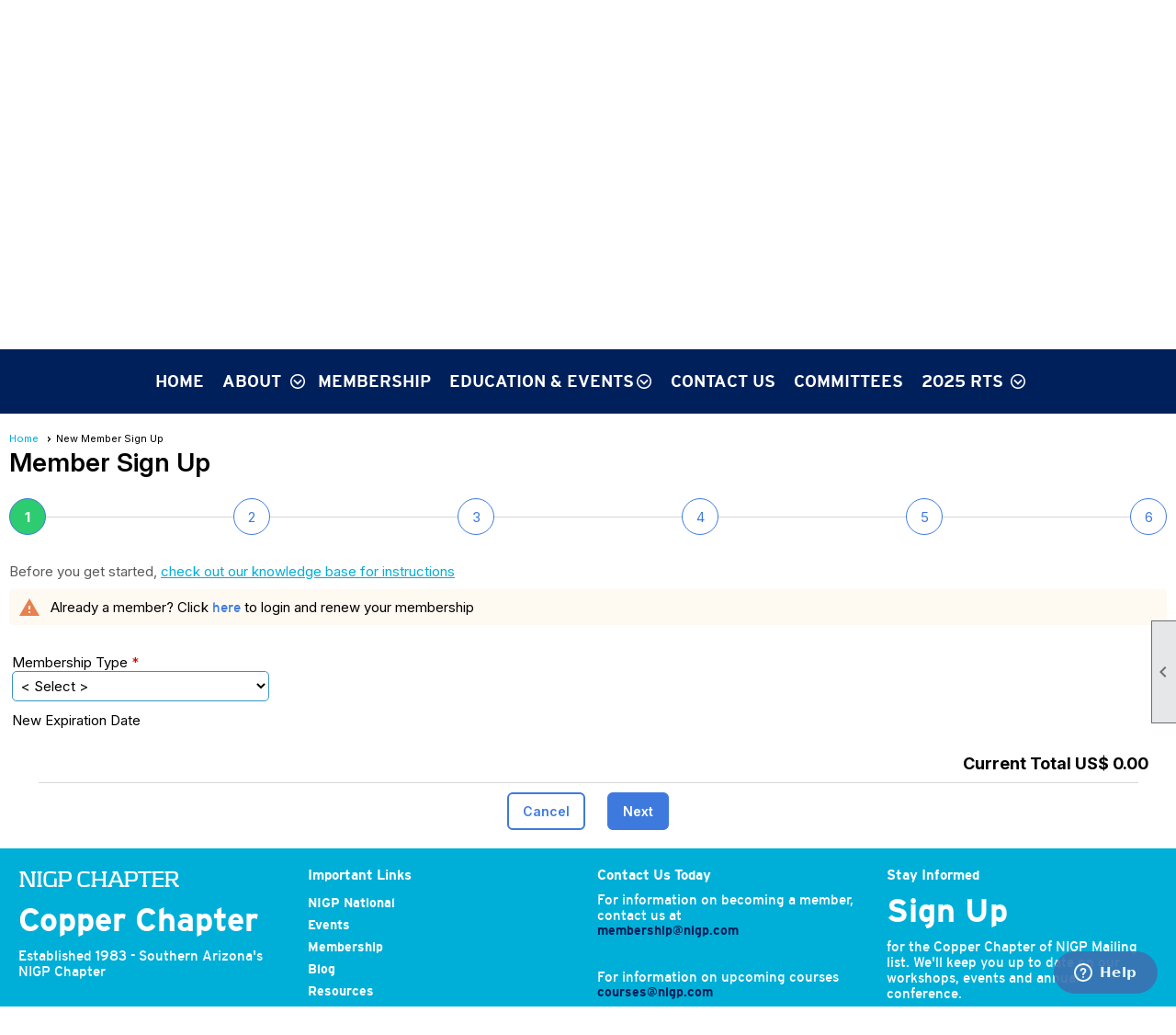

--- FILE ---
content_type: text/html; charset=utf-8
request_url: https://copperchapter.org/content.aspx?page_id=60
body_size: 12606
content:
<!DOCTYPE html>


<html lang="en">
	<head id="page_head">   
		<title id="page_title">New Member Sign Up - Copper Chapter of NIGP</title>
		
		
		

		
			<script>
				var True = true;
				var False = false;
				var pageId = "60";
				var enableChangeWarning = True;
				var localChangesPending = False;
				var otherChangesPending = false;
				var userLoggedIn = False;
				var memberNumber = '';
				var memberId = '';
				var previewMode = False;
				var isMobileDevice = False;
				var isMobileDisplay = False;
				var isPostBack = False;
				var submitButtonName = "";
				var cancelButtonName = "";
				var focusControlId = 'ctl00_ctl00_membership_type_dropdownlist';
				var isApp = False;
				var app_platform = ""; 
				var hidePageTools = false;
				var isPopup = false;
				var isIE7 = false;
				var isIE8 = false;
				var renewLink = '';
				var paymentLink = '';
				var clubPrefix = "/";
				var pageToolsReferenceSelector = null;
				var isBotSession = True;
				function doCancel() {	}
			</script>  

			
			<link type="text/css" href="/css/smoothness/jquery-ui.min.css?v=20221017" rel="Stylesheet" />	
			<link rel="stylesheet" type="text/css" href="/css/common_ui.css?v=20251209" />
			<link rel="stylesheet" type="text/css" href="/css/widget.css?v=20250731" />
			<link rel="stylesheet" media="print" type="text/css" href="/css/printable.css?v=20221027" />
			
			<script src="/script/jquery.js?v=20221004"></script>

			<link rel='stylesheet' type='text/css' href='/clubs/258365/css/fonts.css?v=3' />
<link rel='stylesheet' type='text/css' href='/css/layout/99/layout.css?v=3' />
<link rel='stylesheet' type='text/css' href='/css/design/23/design.css?v=1' />
<link rel='stylesheet' type='text/css' href='/css/member_signup.css?v=20251205' />
<link rel='stylesheet' type='text/css' href='/css/color/46/color.css?v=120523' />
<link rel='stylesheet' type='text/css' href='/clubs/258365/css/generated.css' />
<link rel='stylesheet' type='text/css' href='/clubs/258365/css/club.css?v=46' />
<link rel='stylesheet' type='text/css' href='/clubs/258365/css/custom.css?v=46' />
<link href='/DES/GetFiles.aspx?type=styles&amp;version=126783622490&amp;files=6_12' type='text/css' rel='stylesheet' />
	
			<link rel="shortcut icon" href="favicon.ico?v=258365_1555033307" type="image/x-icon" /> 
			<meta id="noindex_meta_tag" name="robots" content="noindex,nofollow"></meta>
			<meta name="referrer" content="always" /> 
			<meta name="viewport" content="width=device-width, initial-scale=1" />
		

		
		
		

	</head>

	<body onhelp="return false;">
		<form method="post" action="./content.aspx?page_id=60" onsubmit="javascript:return WebForm_OnSubmit();" id="form" onreset="if (window.setTimeout) window.setTimeout(&#39;DES_OnReset(false);&#39;, 100);">
<div class="aspNetHidden">
<input type="hidden" name="style_sheet_manager_TSSM" id="style_sheet_manager_TSSM" value="" />
<input type="hidden" name="script_manager_TSM" id="script_manager_TSM" value="" />
<input type="hidden" name="__EVENTTARGET" id="__EVENTTARGET" value="" />
<input type="hidden" name="__EVENTARGUMENT" id="__EVENTARGUMENT" value="" />
<input type="hidden" name="__LASTFOCUS" id="__LASTFOCUS" value="" />
<input type="hidden" name="DES_Group" id="DES_Group" value="" />
<input type="hidden" name="__VIEWSTATE" id="__VIEWSTATE" value="jaCRO+tzs4RAwEUsrieQC3hdAYNudBT/z0/o0eKAvTuHk4vw4kZ7p9n4Hmy9+RGudO52+zpcpDXm71msIE5ucBWe+dGCm74l8NB0WjL6Y1Tfl5sS6JOO4tJ1nsAt7vkrVo7sU1pPYhjw0KpojyFx5Nj9Fss0atB6ziInmv6fSKg/ZQT4LELp+0OW/W6/B6j95oOrkbpMVYZ/Adt3Jw3AxQZhpmd6RaLY8KvHwf2TxDlVO/Bu74NqgDFQi0HtrzKoad9IYbc8I2oiZ/q0BYl5IfBAUC2wEfcfFJ5mNZXiXAHPBS8K7yrL//3Aq1+lU2BGt7KlQKEK8+lX9emVaQ7a6MJoIYfHL0d4x9nZ8yYa/G2gUky0hW3PJnWRgPdAGsus0t84pp8c5kqroU9IQ77mDf/nGbPsmrrGRjQO+Y8FYOuVFbp9ggYZqunT653BM+LzHd4xz6W3I29fYwcbD5sS+bk6jU3mPa3PbEghWTNDgnWO8aVQ16UPT15Pd8L7MZKgvJ9dOF7Gn6H0sfyHSlgmeAxiG+UOQKbOiiWJ54OTM2kxZf7U/KgbnGnxKmWR3gJzCOCcwIEmkmuHVDOOW2FlEHUZiTJ+qgFnONPT+GoP7mg0NqYldLcwwxm4PtfOIcXZ8ff+sLYnJT1Urz+pSvwhF0iIlZEQ+H/z+KnbmXYEudDfnPKdmRBnkrVP5x8U3yXQZrTNErMr0Be9JsyKoM13z6S8LW1J6uKtVjeg3PhpGw2rnpc+mkkUnlV4/PZdn6/c7vvQIjE78WNcnpyxMbQC2ZnZWPOpSva5XxbeR/mXRDpaRxlryPj2V2C0RylHoOpMUvAJdQ0bdWTxgUUif1sdb1wY7Qq7f2qC4jV54h2bIlIocucx3sfJDF7Epi5v8pxstfENMeDAP4Ucl6dqyCFQmd9/[base64]" />
</div>

<script type="text/javascript">
//<![CDATA[
var theForm = document.forms['form'];
if (!theForm) {
    theForm = document.form;
}
function __doPostBack(eventTarget, eventArgument) {
    if (!theForm.onsubmit || (theForm.onsubmit() != false)) {
        theForm.__EVENTTARGET.value = eventTarget;
        theForm.__EVENTARGUMENT.value = eventArgument;
        theForm.submit();
    }
}
//]]>
</script>


<script src="/WebResource.axd?d=pynGkmcFUV13He1Qd6_TZD_D2KgvBt7G12Vw1g4A0HNv5Br7URGTkjksE-TYATFOTvNuxQ2&amp;t=638343903423008439" type="text/javascript"></script>


<script src="/Telerik.Web.UI.WebResource.axd?_TSM_HiddenField_=script_manager_TSM&amp;compress=1&amp;_TSM_CombinedScripts_=%3b%3bSystem.Web.Extensions%2c+Version%3d4.0.0.0%2c+Culture%3dneutral%2c+PublicKeyToken%3d31bf3856ad364e35%3aen-US%3ae441b334-44bb-41f8-b8ef-43fec6e58811%3aea597d4b%3ab25378d2%3bTelerik.Web.UI%3aen-US%3a8b7d6a7a-6133-413b-b622-bbc1f3ee15e4%3a16e4e7cd%3a365331c3%3a24ee1bba%3aed16cbdc" type="text/javascript"></script><input type='hidden' id='DES_JSE' name='DES_JSE' value='' />
<script type='text/javascript'>
//<![CDATA[

var vJDHF = document.getElementById ? document.getElementById('DES_JSE') : (document.all ? document.all['DES_JSE'] : null);
if (vJDHF){vJDHF.value='1';}
//]]>
</script>
<script type='text/javascript' src='/DES/GetFiles.aspx?type=scripts&amp;version=4.0.7.5000&amp;files=0_1_2_4_5_10_11_14_17_20_29_30_36_37_38_41_48_49_50'></script>
<script type='text/javascript'>
//<![CDATA[
var gDES_VG={VCnt:8,POC:1,FOC:false,AOC:false,POS:1,FOS:true,AOS:true,ErrCtlCss:' DESVALFieldWithError',ErrLstCss:' DESVALListWithError',ErrChkCss:' DESVALCheckBoxWithError',ErrCtlCss2:' DESVALFieldWithErrorAlt',ErrLstCss2:' DESVALListWithErrorAlt',ErrChkCss2:' DESVALCheckBoxWithErrorAlt',CBECCMd:0,AltTmpt:'Please correct these errors:{NEWLINE}{0}',AltLdTxt:'#. ',AltLstStl:true,BlkT:1000,BlkOC:0,BlkOS:0,SOrd:new Array(1,2,0),ADVal:1};
var gDES_CultureInfo={NGSep:',',NDSep:'.',NegN:'-{0}',CDSep:'.',CDDig:2,CGSep:',',CSym:'$',PosC:'${0}',NegC:'(${0})',PSym:'%',PosP:'{0}%',NegP:'-{0}%',DSep:'/',CBrk:29,Today:DES_MakeUTCDate(2026,0,25),SDO:'M|D|Y',SDP:'M/d/yyyy',ASDP:'MMMM/d/yyyy',LDO:'M|D|Y',LDP:'MMMM d, yyyy',AMN:new Array('Jan','Feb','Mar','Apr','May','Jun','Jul','Aug','Sep','Oct','Nov','Dec',''),MN:new Array('January','February','March','April','May','June','July','August','September','October','November','December',''),LDPW:'ww, MMMM d, yyyy',ADN:new Array('Sun','Mon','Tue','Wed','Thu','Fri','Sat'),DN:new Array('Sunday','Monday','Tuesday','Wednesday','Thursday','Friday','Saturday'),FDOW:0,CWR:0,TSep:':',AMD:'AM',PMD:'PM',Mil:0,STP:'h:mm tt',STPD:'h:mm tt',STPN:'H:mm',LTP:'h:mm:ss tt',LTPD:'h:mm:ss tt',LTPN:'H:mm:ss',SDurP:'H:mm',LDurP:'H:mm:ss'};
//]]>
</script>

<script type="text/javascript">
//<![CDATA[
function WebForm_OnSubmit() {
if (!DES_ValOnSubmit())return false;
return true;
}
//]]>
</script>

<div class="aspNetHidden">

	<input type="hidden" name="__VIEWSTATEGENERATOR" id="__VIEWSTATEGENERATOR" value="65E7F3AF" />
</div>

			<a href="#page_content" id="skip_nav" tabindex="1">Skip to main content</a>
			<a name="top"></a>
			
			
			
			
			

			

			
			

			
			
			<script type="text/javascript">
//<![CDATA[
Sys.WebForms.PageRequestManager._initialize('script_manager', 'form', ['tctl00$ctl00$ctl00$ctl00$membership_type_choicePanel','','tctl00$ctl00$ctl00$ctl00$business_signup_placeholderPanel','','tctl00$ctl00$ctl00$ctl00$standard_signup_placeholderPanel','','tctl00$ctl00$ctl00$ctl00$wizard_total_placeholderPanel','','tctl00$ctl00$ctl00$ctl00$membership_type_dropdownlistPanel','','tctl00$ctl00$ctl00$ctl00$description_labelPanel','','tctl00$ctl00$ctl00$ctl00$expiration_date_panelPanel','','tctl00$ctl00$ctl00$ctl00$secondary_membership_divPanel','','tctl00$ctl00$ctl00$ctl00$auto_renew_divPanel','','tctl00$ctl00$ctl00$ctl00$auto_renew_and_pay_divPanel','','tctl00$ctl00$ctl00$ctl00$approval_required_divPanel','','tctl00$ctl00$ctl00$ctl00$auto_renew_optional_divPanel','','tctl00$ctl00$ctl00$ctl00$wizard_total_panelPanel','','tctl00$ctl00$ajax_managerSU','ctl00_ctl00_ajax_managerSU'], ['ctl00$ctl00$membership_type_dropdownlist','ctl00_ctl00_membership_type_dropdownlist'], [], 90, '');
//]]>
</script>

			<script>
				$telerik.$.ajaxPrefilter(function (s) { if (s.crossDomain) { s.contents.script = false; } });
			</script>

			<input name="changes_pending" type="hidden" id="changes_pending" />
			<script src="https://s3.us-east-1.amazonaws.com/ClubExpressWebFiles/script/jquery-ui.min.js?v=20221017" integrity="sha384-rxCb5hadGhKYsOzRIvOkQ0ggxhZ5fjRxGVY+gkYd5vCYHxwwA5XxrDAW5fAnz9h5" crossorigin="anonymous"></script>
			<script src="/script/widget.js?v=20240307"></script>
			<script src="/script/common.js?v=20260105"></script>

			<script src="/script/address_verification.js?v=20250328"></script>
			<style> @import url("/css/address_verification.css?v=20250328");</style>

			

			

			
<div id="sliding_page_tools">
	
	<style type="text/css">
		@import url("/css/page_tools.css?v=20200604");
	</style>
	<i class="material-icons slide-indicator">&#xE314;</i>
	<ul>
		<li><a class="print-link" title="Print" id="print_link" onclick="printPage(&#39;&#39;, &#39;&#39;, &#39;Copper Chapter of NIGP&#39;, &#39;copperchapter.org&#39;); return false;" href="#"><i class='material-icons'></i>Print This Page</a></li>
		<li><a href="#" id="text_size" onclick="toggleTextSize(); return false;" title="Text Size" aria-label="Change Text Size" rel="nofollow" ><i class="material-icons">&#xE262;</i>Text Size</a></li>
		<li></li>
		<li ><a href="#top" id="go_to_top" title="Go To Top" aria-label="Got To Top of Page" rel="nofollow"><i class="material-icons">&#xE55D;</i>Scroll To Top</a></li>
		<li></li>
	</ul>

</div>



		
			
				<script>
					var timeoutPeriod = -300000; // 5 minutes prior to timeout
					window.setTimeout("displayTimeoutWarning(" + timeoutPeriod + ");", timeoutPeriod); 
				</script>
			
		
			<link rel="stylesheet" type="text/css" href="/script/galleria/themes/twelve/galleria.twelve.css" />	
			
			
			<script>
				$(document).ready(function () {
					if (focusControlId) {
						window.setTimeout(function () {
							var focusElement = document.getElementById(focusControlId);
							if (focusElement) {
								focusElement.focus();
							}
						}, 100);
					}
					
					var zenScript = document.createElement('script');
					zenScript.setAttribute('id', 'ze-snippet');
					zenScript.setAttribute('src', 'https://static.zdassets.com/ekr/snippet.js?key=e429ae43-bbec-4591-8dbb-e47eb91740bb');
					document.head.appendChild(zenScript);
					zenScript.onload = function () {
						zE('webWidget', 'setLocale', 'en-us');
						window.zESettings = {
							"webWidget": {
								"chat": {
									"suppress": true
								},
								"talk": {
									"suppress": true
								},
								"answerBot": {
									"suppress": true
								},
								"color": { "theme": "#3a73b2", "launcher": "#3a73b2", "launcherText": "#FFFFFF", "header": "#3a73b2" }
							}
						}
						zE('webWidget', 'helpCenter:setSuggestions', { search: '60' });
					}
				});

			</script>
			
			
		
			<input name="hidden_button_for_address_verification" id="hidden_button_for_address_verification" type="button" onclick="handleAddressVerificationAfterSubmit()" style="display:none" />
		
<script src="/script/layoutWidget.js?v=20220826" type="text/javascript"></script>
<script src="/script/layouts/99/layout.js?v=202200815" type="text/javascript"></script>

<div id="layout_wrapper">
	<section class="top-container"><div class="template-row full-width " id="full_width-1554107351"><div class="template-column full "><div class='cell-item inner-column'><style>
    .nigplinks,      .nigplinks a {      color:#00205b;      font-size:16px;      font-family:Interstate-Regular,sans-serif;      text-decoration:none;      text-transform:uppercase;      transition:all .5s ease;      }      .nigplinks a:hover {      color:#00205b;      }
</style>
<div class="nigplinks" style="text-align: right;">  <a href="https://www.nigp.org" target="_blank">NIGP National</a>&nbsp;&nbsp;|&nbsp;&nbsp;  <a href="/content.aspx?page_id=4&amp;club_id=258365">Contact</a>&nbsp;|&nbsp; <a href="https://www.sourcewell-mn.gov/contract-search" target="_blank">SOURCEWELL CONTRACTS</a></div></div></div><div class="clear"></div></div><div class="template-row three-column " id="three_column-813379448"><div class="template-column third "><div class="cell-item inner-column"><div id='s|0' class='layout-widget social-widget'><div class='layout-social-panel standard'><div class='minimal-icons'><a href='https://www.facebook.com/CCNIGP' target='_blank' title='Visit us on Facebook' class='social-panel-icon Facebook'></a><a href='www.linkedin.com/in/copper-chapter-089141165' target='_blank' title='Visit us on LinkedIn' class='social-panel-icon LinkedIn'></a></div><script type="text/javascript">$(document).ready(function() { animateLayoutSocial(); });</script></div></div><div class='clear'></div></div></div><div class="template-column third " style="font-family:'Interstate-Regular',sans-serif;text-align:center;padding:10px;margin-top:0px;margin-bottom:0px;" data-bw="-1" data-lh="-1"><div class="cell-item inner-column"><a href='/content.aspx?page_id=0&club_id=258365'><img src='//images.clubexpress.com/258365/graphics/Copper_Chapter_Logo_300_px_1190933983.png' border='0' alt=''></a></div></div><div class="template-column third " style="font-family:'Interstate-Regular',sans-serif;text-align:right;padding:10px;margin-top:0px;margin-bottom:0px;" data-bw="-1" data-lh="-1"><div class="cell-item inner-column"><style>
    .ce-button.hbutton {      font-size:18px;      font-family:var(--font1);      text-transform:uppercase;      font-weight:normal;      border-radius:0px;      padding:10px 20px;      }      .ce-button.hbutton1 {      background-color:var(--colorSec);      }      .ce-button.hbutton:hover {      background-color:var(--colorSec);      }
</style>
<a href="/content.aspx?page_id=60" class="ce-button hbutton hbutton1">Join</a>  <a href="/content.aspx?page_id=31" class="ce-button hbutton hbutton2">Member Login</a></div></div><div class="clear"></div></div><div class="template-row full-width " id="full_width-1161274504" style="font-family:'Interstate-Regular',sans-serif;text-align:center;margin-top:0px;margin-bottom:10px;" data-bw="-1" data-lh="-1"><div class="template-column full " style="background-color:#00205b;font-family:'Interstate-Regular',sans-serif;text-align:center;padding:10px;margin-top:0px;margin-bottom:0px;" data-bg="#00205b" data-bw="-1" data-lh="-1"><div class='cell-item inner-column'><div id="m|34|" class="layout-widget menu-widget" title="Menu"><a class="menutoggle" rel="nofollow"><span class="material-icons" title="Click here to show/hide the menu">menu</span></a><ul class='site-menu'><li> <span><a href="/content.aspx?page_id=0&club_id=258365">Home</a></span></li><li class='sub-parent' role='button' tabindex='0'><span><span>About</span></span><ul class='sub-menu'><li> <span><a href="/content.aspx?page_id=22&club_id=258365&module_id=528624">About Copper Chapter</a></span></li><li> <span><a href="/content.aspx?page_id=22&club_id=258365&module_id=561990">History of Copper Chapter</a></span></li></ul></li><li> <span><a href="/content.aspx?page_id=22&club_id=258365&module_id=528630">Membership</a></span></li><li class='sub-parent' role='button' tabindex='0'><span><span>Education & Events</span></span><ul class='sub-menu'><li> <span><a href="/content.aspx?page_id=4001&club_id=258365">Event Calendar</a></span></li><li> <span><a href='https://www.nigp.org/course/search' target='_blank'>Search NIGP Courses</a></span></li><li> <span><a href='https://www.nigp.org/learning/all-courses/webinars' target='_blank'>NIGP Webinars</a></span></li><li> <span><a href='https://www.nigp.org/learning/all-courses/webinar-recordings' target='_blank'>NIGP Webinar Recordings</a></span></li><li> <span><a href='https://www.nigp.org/events/radio-nigp' target='_blank'>Radio NIGP</a></span></li><li> <span><a href='https://www.nigp.org/dictionary-of-terms' target='_blank'>NIGP Dictionary of Terms</a></span></li><li> <span><a href='https://www.nigp.org/our-profession/global-best-practices' target='_blank'>NIGP Best Practices</a></span></li></ul></li><li> <span><a href="/content.aspx?page_id=4&club_id=258365">Contact Us</a></span></li><li> <span><a href="/content.aspx?page_id=42&club_id=258365">Committees</a></span></li><li class='sub-parent' role='button' tabindex='0'><span><span>2025 RTS</span></span><ul class='sub-menu'><li> <span><a href="/content.aspx?page_id=22&club_id=258365&module_id=728278">2025 RTS</a></span></li><li> <span><a href="/content.aspx?page_id=4001&club_id=258365">Event Calendar</a></span></li></ul></li></ul></div><div class="clear"></div></div></div><div class="clear"></div></div></section>
	<main  class="layout-container main-container">
		<!-- left content -->
		
		<div id="content_column" class="col center-col  watermark">
			<!-- page content -->
			<div id="ctl00_crumb_trail_container" class="crumb-trail-container"><a href="/content.aspx?page_id=0&club_id=258365">Home</a><span aria-current='page'>New Member Sign Up</span></div>
			<div id="page_content">

<div id="member_type" class="admin-page-wrapper">
	<h1 class="wizard-header">
		<div id="ctl00_ctl00_page_title_text" class="wizard-page-title">Member Sign Up</div>
		<div id="ctl00_ctl00_step_text" class="wizard-page-step">Step 1 of 6</div>
		<div id="ctl00_ctl00_sub_title_text" class="wizard-sub-title"></div>
	</h1>
	

<style>
	@import url(/css/step_control.css?v=20250724);
</style>
<div class="step-control-steps">
	<div class="step-control-container">
		<div class='step step1 current'>1</div><div class='step step2 '>2</div><div class='step step3 '>3</div><div class='step step4 '>4</div><div class='step step5 '>5</div><div class='step step6 '>6</div>
	</div>
</div>

<div class="instruction-text new-instruction-text">
Before you get started, <a href="https://help.clubexpress.com" target="_blank">check out our knowledge base for instructions</a>
</div>

	<div id="ctl00_ctl00_existing_member_warning_panel">
		


<div class="system-error medium">
    <span class="material-icons warning-icon">warning</span>
    Already a member? Click <a href='/content.aspx?page_id=31&club_id=258365&action=login'>here</a> to login and renew your membership
    
</div>

	</div>

	<br />

	<!-- 2018.2.710.45 --><div id="ctl00_ctl00_ajax_managerSU">
	<span id="ctl00_ctl00_ajax_manager" style="display:none;"></span>
</div>

	

	<div class="RadAjaxPanel" id="ctl00_ctl00_ctl00_ctl00_business_signup_placeholderPanel">

</div>

	<div class="RadAjaxPanel" id="ctl00_ctl00_ctl00_ctl00_standard_signup_placeholderPanel">
	
		<div class="form-wrapper">
			<div class="form-row">
				
			</div>
			<div class="form-row">
				<label>Membership Type</label>

				<div class="membership-dropdown">
					<div class="RadAjaxPanel" id="ctl00_ctl00_ctl00_ctl00_membership_type_dropdownlistPanel">
		<select name="ctl00$ctl00$membership_type_dropdownlist" onchange="javascript:setTimeout(&#39;__doPostBack(\&#39;ctl00$ctl00$membership_type_dropdownlist\&#39;,\&#39;\&#39;)&#39;, 0)" id="ctl00_ctl00_membership_type_dropdownlist">
			<option selected="selected" value="-1">&lt; Select &gt;</option>
			<option value="63485">Affiliate</option>
			<option value="50777">Former Public Procurement Professional</option>
			<option value="50737">Individual</option>
			<option value="50735">Private Procurement Professional</option>
			<option value="50742">Transitional</option>

		</select>
	</div>
				</div>

				<div class="membership-type-validator">
					<span id="ctl00_ctl00_membership_type_validator_RFM" class="DESVALRequiredFieldMarker">&nbsp;<img src='/DES/Appearance/Validation/RequiredDot.GIF' alt='*' /></span><span style='visibility:hidden;display:none' class='error-message'  id='ctl00_ctl00_membership_type_validator'><img id="ctl00_ctl00_membership_type_validator_Img" src="/DES/Appearance/Validation/error.svg" alt="" style="vertical-align:middle;" />&nbsp;<span id='ctl00_ctl00_membership_type_validator_Txt'></span></span>
				</div>

				<div class="note">
					<div class="RadAjaxPanel" id="ctl00_ctl00_ctl00_ctl00_description_labelPanel">
		<span id="ctl00_ctl00_description_label"></span>
	</div>
				</div>

				<div class="clear"></div>

				<div class="membership-type-information">
					<div class="RadAjaxPanel" id="ctl00_ctl00_ctl00_ctl00_auto_renew_optional_divPanel">

	</div><div class="RadAjaxPanel" id="ctl00_ctl00_ctl00_ctl00_secondary_membership_divPanel">

	</div><div class="RadAjaxPanel" id="ctl00_ctl00_ctl00_ctl00_auto_renew_divPanel">

	</div><div class="RadAjaxPanel" id="ctl00_ctl00_ctl00_ctl00_auto_renew_and_pay_divPanel">

	</div><div class="RadAjaxPanel" id="ctl00_ctl00_ctl00_ctl00_approval_required_divPanel">

	</div>
				</div>
			</div>
		</div>

		<div class="form-row expiration-row">
			<label>New Expiration Date</label>
			<div class="RadAjaxPanel" id="ctl00_ctl00_ctl00_ctl00_expiration_date_panelPanel">
		<div id="ctl00_ctl00_expiration_date_panel" class="expiration-panel">
				<span id="ctl00_ctl00_expiration_date_label"></span>
				&nbsp;
			
				
				
				
			</div>
	</div>
		</div>

		<div class="RadAjaxPanel" id="ctl00_ctl00_ctl00_ctl00_membership_type_dropdownlistPanel">

	</div><div class="RadAjaxPanel" id="ctl00_ctl00_ctl00_ctl00_description_labelPanel">

	</div><div class="RadAjaxPanel" id="ctl00_ctl00_ctl00_ctl00_expiration_date_panelPanel">

	</div><div class="RadAjaxPanel" id="ctl00_ctl00_ctl00_ctl00_secondary_membership_divPanel">

	</div><div class="RadAjaxPanel" id="ctl00_ctl00_ctl00_ctl00_auto_renew_divPanel">

	</div><div class="RadAjaxPanel" id="ctl00_ctl00_ctl00_ctl00_auto_renew_and_pay_divPanel">

	</div><div class="RadAjaxPanel" id="ctl00_ctl00_ctl00_ctl00_approval_required_divPanel">

	</div><div class="RadAjaxPanel" id="ctl00_ctl00_ctl00_ctl00_auto_renew_optional_divPanel">

	</div>
</div>

	<div class="RadAjaxPanel" id="ctl00_ctl00_ctl00_ctl00_wizard_total_placeholderPanel">
	<div class="RadAjaxPanel" id="ctl00_ctl00_ctl00_ctl00_wizard_total_panelPanel">
		<div id="ctl00_ctl00_wizard_total_panel" class="wizard-total">Current Total US$ 0.00</div>
	</div><div class="RadAjaxPanel" id="ctl00_ctl00_ctl00_ctl00_wizard_total_panelPanel">

	</div>
</div>

	<div class="button-bar">
		
		
		<a  role='button'  class='ce-button ce-cancel-button' id='ctl00_ctl00_cancel_wizard_button'  href='#' onclick="__doPostBack('ctl00$ctl00$cancel_wizard_button','cancel');return false;"><span class='cancel'>Cancel</span></a>
		
		<a  role='button'  class='ce-button' id='ctl00_ctl00_next_button'  href='#' onclick=" if (validatePage()) { __doPostBack('ctl00$ctl00$next_button','');};return false;"><span class='right'>Next</span></a>
		
	</div>
</div>
</div>
		</div>
		<!-- right content -->
		
	</main>
	
	<section class="bottom-container"><div class="template-row full-width " id="full_width-166303578"><div class="template-column full "><div class='cell-item inner-column'><style>
    body.editor-body {      background-color:#00afd7;      }      .bbmwrapper  {      font-family:var(--font1);      color:#FFF;      }      .bbmwrapper h3 {      font-family:var(--font2);      font-size:24px;      }      .bbmwrapper h2 {      font-family:var(--font1bold);      }      .bbmwrapper h2,      .bbmwrapper h3 {      margin-top:0px;      margin-bottom:10px;      color:#FFF;      }      .bbmwrapper h2 {      font-size:36px;      }      .bbmwrapper h4 {      font-family:var(--font1bold);      margin-top:0px;      margin-bottom:10px;      }      .bbmwrapper a.ce-button {      background-color:var(--colorPri);      border:3px solid transparent;      display:block;      font-size:18px;      }      .bbmwrapper a.ce-button:hover {      background-color:transparent;      border:3px solid #FFF;      }      .impcolumn a {      color:#FFF;      font-family:var(--font1bold);      text-decoration:none;      display:block;      line-height:24px;      }      .contcol a {      font-family:var(--font1bold);      color:var(--colorPri);      text-decoration:none;      display:block;      }
</style>
<div class="layout-wrapper bbmwrapper">
<div class="resp-row">
<div class="column quarter">
<div class="inner-column">
<h3>NIGP CHAPTER</h3>
<h2>Copper Chapter<br>
</h2>
Established 1983 - Southern Arizona's NIGP Chapter&nbsp;&nbsp;</div>
</div>
<div class="column quarter">
<div class="inner-column impcolumn">
<h4>Important Links</h4>
<a href="https://www.nigp.org" target="_blank">NIGP National</a>  <a href="#"></a><a href="/content.aspx?page_id=4001&amp;club_id=258365">Events</a>  <a href="#"></a><a href="/content.aspx?page_id=22&amp;club_id=258365&amp;module_id=528630">Membership</a>  <a href="#"></a><a href="/content.aspx?page_id=2506&amp;club_id=258365">Blog</a>  <a href="#"></a><a href="/content.aspx?page_id=22&amp;club_id=258365&amp;module_id=528634">Resources</a>  <a href="#"></a><a href="/content.aspx?page_id=78&amp;club_id=258365">Find a Member</a>  </div>
</div>
<div class="column quarter">
<div class="inner-column contcol">
<h4>Contact Us Today</h4>
For information on becoming a member, contact us at  <a href="mailto:membership@nigp.com">membership@nigp.com</a>  <br>
<br>
For information on upcoming courses  <a href="mailto:courses@nigp.com">courses@nigp.com</a>  <br>
<br>
For assistance with this site, contact us at 800-367-6447 or  <a href="mailto:customercare@nigp.org">customercare@nigp.org</a>  </div>
</div>
<div class="column quarter">
<div class="inner-column">
<h4>Stay Informed</h4>
<h2>Sign Up</h2>
for the Copper Chapter of NIGP Mailing list. We'll keep you up to date on our workshops, events and annual conference.<br>
<br>
<a href="/content.aspx?page_id=230" class="ce-button">Subscribe Now</a>  </div>
</div>
<div class="clear"></div>
</div>
</div></div></div><div class="clear"></div></div></section>

	<footer>
		<div class="layout-wrapper">
			

<div class="footer-container">
	<a href="/">Home</a>&nbsp;&nbsp;&nbsp;|&nbsp;&nbsp;&nbsp;
	<a href="/content.aspx?page_id=4&club_id=258365" id="ctl00_footer_contact_us_link" >Contact Us</a>&nbsp;&nbsp;&nbsp;|&nbsp;&nbsp;&nbsp;
	<span id="ctl00_footer_copyright_panel">Copyright © 2026 - All Rights Reserved</span>&nbsp;&nbsp;&nbsp;|&nbsp;&nbsp;&nbsp;
	<a role='button' href='#' onclick="openModalPopup('/popup.aspx?page_id=126&club_id=258365', 600, 480, ''); return false;" id="ctl00_footer_terms_link"  aria-haspopup='dialog'  rel='nofollow'>Terms of Use</a>&nbsp;&nbsp;&nbsp;|&nbsp;&nbsp;&nbsp;
	<a role='button' href='#' onclick="openModalPopup('/popup.aspx?page_id=125&club_id=258365', 600, 480, ''); return false;" id="ctl00_footer_privacy_link"  aria-haspopup='dialog'  rel='nofollow'>Privacy Policy</a>
	<br />
	<a href="https://www.clubexpress.com/landing.aspx?source=CopperChapter" class="footer-link" rel="nofollow" target="_blank">Powered By&nbsp;<img src="/images/powered_by.png" alt="ClubExpress" align="absmiddle" border="0" /></a>
</div>

		</div>
	</footer>
</div>


<script>
	(function () {
		if (isMobileDevice && isMobileDisplay) {
			$('#layout_wrapper').attr('id', 'mobile_layout_wrapper').addClass('mobile-layout-wrapper');
			addEventListener("load",
				function () {
					setTimeout(hideURLbar, 0);
				}, false);
			function hideURLbar() {
				window.scrollTo(0, 1);
			}

			$("#mobile_go_to_top, #go_to_top").bind('click', function (event) {
				event.preventDefault();
				$("html, body").animate({ scrollTop: 0 }, 500);
			});

			$(".top-link").bind('click', function (event) {
				event.preventDefault();
				$("html, body").animate({ scrollTop: 0 }, 500);
			});

			$('.print-link').bind('click', function () {
				window.print();
			});
		}
	})();

	function $slideMenu() {
		$('ul.site-menu').slideToggle("slow");
	}

	$(document).ready(function () {
		var $this = $(this);
		if ($('#mobile_layout_wrapper').length) {

		}
		else {
			$('ul.site-menu li span span').bind('click', function (e) {
				$this = $(this);
				e.preventDefault();
				$this.parent().next().slideToggle("slow");
				$this.toggleClass("open");
			});
		}
	});          //end Ready


</script>


<script type="text/javascript">
//<![CDATA[
var gDES_Actions =  new Array({ActnFnc:DES_DoValidate,InitFnc:DES_InitValAction,Enabled:true,CID:'CTL00_CTL00_MEMBERSHIP_TYPE_VALIDATOR',Cond:{EvalFnc:DES_EvalReqListCond,InitFnc:DES_InitOneFldCond,Enabled:true,HUEvts:1,ToDel:DES_ToDelCond,IDToEval:'ctl00_ctl00_membership_type_dropdownlist',UnassgnIdx:0},CanRun:DES_CanRunVal,VT:'VAL',ToDel:DES_ToDelVal,VIdx:2,ErrMsg:'Required',SumMsg:'Membership Type is required',Dspl:2,FmttrFnc:DES_TextFmttr,ErrFldID:'ctl00_ctl00_membership_type_validator',Blnk:true,BlnkCss:'DESVALBlinkText'});
//]]>
</script>


<script type="text/javascript">
//<![CDATA[
window.__TsmHiddenField = $get('script_manager_TSM');//]]>
</script>
<!-- DESLIC: SUITE=DEVELOPMENT -->
<script type='text/javascript'>
//<![CDATA[
DES_InitActions();
//]]>
</script>

<script type="text/javascript">
//<![CDATA[
Sys.Application.add_init(function() {
    $create(Telerik.Web.UI.RadAjaxManager, {"_updatePanels":"","ajaxSettings":[{InitControlID : "ctl00_ctl00_membership_type_choice",UpdatedControls : [{ControlID:"ctl00_ctl00_membership_type_choice",PanelID:""},{ControlID:"ctl00_ctl00_business_signup_placeholder",PanelID:""},{ControlID:"ctl00_ctl00_standard_signup_placeholder",PanelID:""},{ControlID:"ctl00_ctl00_wizard_total_placeholder",PanelID:""}]},{InitControlID : "ctl00_ctl00_membership_type_dropdownlist",UpdatedControls : [{ControlID:"ctl00_ctl00_membership_type_dropdownlist",PanelID:""},{ControlID:"ctl00_ctl00_description_label",PanelID:""},{ControlID:"ctl00_ctl00_expiration_date_panel",PanelID:""},{ControlID:"ctl00_ctl00_secondary_membership_div",PanelID:""},{ControlID:"ctl00_ctl00_auto_renew_div",PanelID:""},{ControlID:"ctl00_ctl00_auto_renew_and_pay_div",PanelID:""},{ControlID:"ctl00_ctl00_approval_required_div",PanelID:""},{ControlID:"ctl00_ctl00_auto_renew_optional_div",PanelID:""}]},{InitControlID : "ctl00_ctl00_membership_type_dropdownlist",UpdatedControls : [{ControlID:"ctl00_ctl00_wizard_total_panel",PanelID:""}]}],"clientEvents":{OnRequestStart:"",OnResponseEnd:""},"defaultLoadingPanelID":"","enableAJAX":true,"enableHistory":false,"links":[],"styles":[],"uniqueID":"ctl00$ctl00$ajax_manager","updatePanelsRenderMode":0}, null, null, $get("ctl00_ctl00_ajax_manager"));
});
//]]>
</script>
</form>
		
		
	</body>
</html>




--- FILE ---
content_type: text/css
request_url: https://copperchapter.org/clubs/258365/css/fonts.css?v=3
body_size: 224
content:
@import url('//s3.amazonaws.com/ClubExpressFonts/Centurygothic/stylesheet.css');
@import url('//s3.us-east-1.amazonaws.com/ClubExpressFonts/Interstate/stylesheet.css');
@import url('//s3.us-east-1.amazonaws.com/ClubExpressFonts/Interstate/stylesheet.css');
@import url('//s3.us-east-1.amazonaws.com/ClubExpressFonts/Kontra/stylesheet.css');
@import url('//s3.us-east-1.amazonaws.com/ClubExpressFonts/Kontra/stylesheet.css');


--- FILE ---
content_type: text/css
request_url: https://copperchapter.org/clubs/258365/css/generated.css
body_size: 1009
content:
#full_width-1161274504 ul.site-menu li span a { 
	color: #FFFFFF;
	font-size:18px;
	line-height:40px;
	font-weight: normal;
	font-family:'Interstate-Bold',sans-serif;
}
#full_width-1161274504 ul.site-menu li span span { 
	color: #FFFFFF;
	font-size:18px;
	line-height:40px;
	font-weight: normal;
	font-family:'Interstate-Bold',sans-serif;
	background-image: url(https://s3.us-east-1.amazonaws.com/ClubExpressWebFiles/layout_resources/menu_resources/34/menu_white_16.png);
	background-position: 95% 50%;
	padding-right:30px;
	background-color:#00205b;
}
#full_width-1161274504 ul.site-menu li { 
	border-right: none;
	padding: 0px;
	background-image:none;
	background-color:#00205b;
	color: #FFFFFF;
}
#full_width-1161274504 .site-menu { 
	margin: 0 auto;
	padding: 0;
	height: auto;
	width: 100%;
	display: block;
}
#full_width-1161274504 ul.site-menu { 
	margin: 0 auto;
	padding: 0;
	height: auto;
	width: 100%;
	display: block;
	border-bottom: none;
	background-color:#00205b;
}
#full_width-1161274504 ul.site-menu ul.sub-menu li { 
	width: 100%;
	padding: 0px 0px 0px 5px;
	background-color:#00205b;
	box-sizing:border-box;
	max-width: 250px;
	border: none;
	padding-top: 0px;
	padding-bottom: 0px;
	background:#00205b;
	min-width: 100px;
}
#full_width-1161274504 ul.site-menu ul.sub-menu li.submenu-name:hover { 
	width: 100%;
	padding: 0px 0px 0px 5px;
	background-color:#00205b;
	box-sizing:border-box;
	background:#00205b;
	min-width: 100px;
	border: none;
}
#full_width-1161274504 ul.site-menu li a { 
	float: left;
	display: block;
	color: #ffffff;
	text-decoration: none;
	white-space: nowrap;
}
#full_width-1161274504 ul.site-menu li a span { 
	float: left;
	display: block;
}
#full_width-1161274504 ul.site-menu ul.sub-menu li span a { 
	color: #FFFFFF;
	font-size:16px;
	padding: 0px;
	width: 100%;
	background-color: transparent;
	border-right: none;
	line-height: 32px;
	padding-right:10px;
	font-family:'Interstate-Bold',sans-serif;
}
#full_width-1161274504 ul.site-menu li.selected-menu-item a { 
	text-decoration: none;
}
#full_width-1161274504 ul.site-menu li.menu-separator { 
	padding: 0px;
	height: 0px;
	width: 0px;
}
#full_width-1161274504 ul.site-menu li:hover span span { 
	background-color:#00205b;
	color:#00afd7;
}
#full_width-1161274504 ul.site-menu li:hover { 
	background-color:#00205b;
}
#full_width-1161274504 ul.site-menu ul.sub-menu li span a:hover { 
	width: 100%;
	text-decoration: none;
	box-sizing:border-box;
	color: #FFFFFF;
	background-color:transparent;
}
#full_width-1161274504 ul.horizontal.site-menu li span span { 
	background-image: url(https://s3.us-east-1.amazonaws.com/ClubExpressWebFiles/layout_resources/menu_resources/34/menu_white_16.png);
	background-position: 95% 50%;
	padding-right:30px;
}
#full_width-1161274504 ul.site-menu li.sub-parent:hover ul { 
	border: none;
	box-shadow: none;
}
#full_width-1161274504 ul.site-menu ul.sub-menu { 
	border: none;
	background-color:#00205b;
	background:#00205b;
}
#full_width-1161274504 ul.site-menu ul.sub-menu li.menu-separator { 
	padding-top: 1px;
	padding-bottom: 1px;
	background-color: #000000;
}
#full_width-1161274504 ul.site-menu li span a:hover { 
	font-style:normal;
	background-color:#00205b;
	color:#00afd7;
}
#full_width-1161274504 ul.site-menu li.selected-menu-item { 
	font-style:normal;
	background-color:#00205b;
}
#full_width-1161274504 ul.site-menu li.selected-menu-item span a { 
	font-style:normal;
	color: #FFFFFF;
}
#full_width-1161274504 ul.site-menu ul.sub-menu li:hover { 
	background-color:#00afd7;
}


--- FILE ---
content_type: text/css
request_url: https://copperchapter.org/clubs/258365/css/club.css?v=46
body_size: 766
content:
h1 { 
	color:#00205b;
	font-family:'Kontrapunkt-bold', sans-serif;
}
h2 { 
	color:#00205b;
	font-family:'Kontrapunkt-light', sans-serif;
}
h3 { 
	color:#000000;
	font-family:'Interstate-Regular',sans-serif;
}
a { 
	color:#00afd7;
	font-size:14px;
	font-family:'Interstate-Regular',sans-serif;
}
body { 
	font-size:15px;
	font-family:'Interstate-Regular',sans-serif;
	background-image:none;
	background-attachment:fixed;
	background-repeat:no-repeat;
	background-size:cover;
	background-color:transparent;
}
.top-container { 
	background-color:#FFFFFF;
}
.user-panel .control-panel-link { 
	color:#000000;
	font-size:14px;
	font-family:Arial, sans-serif;
}
.user-panel .login-link { 
	color:White;
	font-size:14px;
	font-family:Arial, sans-serif;
	font-weight:bold;
	background-color:#00205b;
}
.layout-widget #user_panel_widget .panel-checklist-link { 
	color:#FFF;
}
.panel-welcome-message { 
	color:#000000;
	font-size:14px;
	font-family:Arial, sans-serif;
}
.favorites-hover { 
	color:#000000;
	font-size:14px;
	font-family:Arial, sans-serif;
}
.material-icons.favorite-icon { 
	color:#000000;
}
#layout_wrapper { 
	max-width:initial;
}
a.ce-button { 
	color:#ffffff;
	font-size:14px;
	background-color:#00afd7;
	border-radius:5px;
	border-width:2px;
	border-color:#ffffff;
	background-image:none;
	padding-left:10px;
	padding-right:10px;
	padding-top:10px;
	padding-bottom:10px;
	font-family:'Interstate-Bold',sans-serif;
	font-weight:normal;
}
a.ce-button:hover { 
	color:#ffffff;
	background-color:#00205b;
	border-width:2px;
	border-color:#ffffff;
	background-image:none;
}
div.instruction-text { 
	display:block;
	font-size:14px;
	font-family:'Interstate-Regular',sans-serif;
	color:#5a5a5a;
}
.user-panel .login-link.ce-button { 
	color:White;
	font-weight:bold;
	background-color:#00205b;
}
.bottom-container { 
	color:#ffffff;
	background-color:#00afd7;
}
#user_panel_widget .user-panel .panel-checklist-link { 
	color:#000;
}


--- FILE ---
content_type: text/css
request_url: https://copperchapter.org/clubs/258365/css/custom.css?v=46
body_size: 1270
content:
:root {
	--colorPri: #00205b;
	--colorSec: #00afd7;
	--colorTer: #f9423a;
	--colorQua: #5a5a5a;
	--highlightPri: #00afd7;
	--highlightSec: #f9423a;
--font1:Interstate-Regular;
--font1bold:Interstate-Bold;
--font2:Kontrapunkt-light;
--font2bold:Kontrapunkt-bold;

}
/*
dark blue - #00205b
light blue - #00afd7
red - #f9423a
gray - #5a5a5a
*/

footer {
background-color:var(--colorPri);
}
.footer-container, .footer-container a, .footer-container span {
font-family:var(--font1bold);
}
#full_width-890671102 {
display:none !important;
}
.top-container .nigp-column {
align-items: center;
display: flex;
justify-content: left;
}
#twentyfive_seventyfive-851586712 .threequarter {
align-items: center;
display: flex;
justify-content: right;
}
.top-container .profile-column {
align-items: center;
display: flex;
justify-content: right;
}
.top-container .profile-column .layout-widget,
.top-container .profile-column .pplinks {
display:inline-block;
vertical-align:middle;
}
 #user_panel_widget .panel-welcome-message,
.favorites-hover,
.user-panel .control-panel-link {
color:#000;
font-family:var(--font1);
}
.material-icons.favorite-icon {
color:#000;
}
#panel_links a:hover {
background-color:var(--colorSec) !important;
}
.top-container .template-row.fifty-fifty {
border-bottom:1px solid #f1f1f1;
}
.nigplinks {
line-height:30px;
}
.top-container .layout-wrapper {
width:100% !important;
max-width:100rem;
}
.template-row .layout-wrapper {
display:flex;
flex-wrap:wrap;
}
#full_width-1316259382 {
height:0px;
}
ul.site-menu li span a,
ul.site-menu li span span {
text-transform:none !important;
}

ul.site-menu li.selected-menu-item span a {
color:var(--colorSec) !important;
}
.layout-wrapper {
width:100% !important;
max-width:100rem !important;
}

@media (min-width : 320px) and (max-width :767px){
/* Styles */
.top-container .template-column {
text-align:center !important;
justify-content: center !important;
}
}

/* Force width of red block to consistent width */
.ue-datetime {
  width: 75px !important;
}

ul.site-menu li span span {
  color: #FFFFFF;
  font-size: 18px;
  line-height: 40px;
  font-weight: normal;
  font-family: 'Interstate-Bold',sans-serif;
  background-image: url(https://s3.us-east-1.amazonaws.com/ClubExpressWebFiles/layout_resources/menu_resources/34/menu_white_16.png);
  background-position: 95% 50%;
  padding-right: 30px;
  background-color: #00205b;
}
ul.site-menu li span a, ul.site-menu li span span {
    text-transform: uppercase !important;
}

--- FILE ---
content_type: text/css
request_url: https://copperchapter.org/css/step_control.css?v=20250724
body_size: 524
content:
.step-control-steps {
	width: 100%;
	padding: 20px 0;
	font-family:var(--sysFont);
}

.step-control-container {
	display: flex;
	justify-content: space-between;
	align-items: center;
	position: relative;
}

.step {
	width: 40px;
	height: 40px;
	background-color: #ddd;
	border-radius: 50%;
	font-size: 15px;
	color: var(--sysBackground);
	border: 1px solid var(--sysBackground);
	background-color: #FFF;
	display: flex;
	align-items: center;
	justify-content: center;
	position: relative;
	flex-shrink: 0;
	flex-grow: 0;
	box-sizing: border-box;
}

.step.current,
.step.completed {
	background-color: var(--sysBackground);
	color: #FFF;
	font-weight: bold;
}
.step.current {
	background-color:#2DCC70;
}
.step-control-container:before {
	position: absolute;
	content: '';
	top: 50%;
	left: 10px;
	right: 10px;
	height: 1px;
	background-color: var(--sysBorder);
}


--- FILE ---
content_type: text/css
request_url: https://s3.us-east-1.amazonaws.com/ClubExpressFonts/Kontra/stylesheet.css
body_size: 748
content:

@font-face {
    font-family: 'Kontrapunkt-Bold';
    src: url('kontrapunkt-bold-webfont.woff2') format('woff2'),
         url('kontrapunkt-bold-webfont.woff') format('woff'),
         url('kontrapunkt-bold-webfont.ttf') format('truetype'),
         url('kontrapunkt-bold-webfont.svg#Kontrapunkt-Bold') format('svg');
    font-weight: normal;
    font-style: normal;
}




@font-face {
    font-family: 'Kontrapunkt-Light';
    src: url('kontrapunkt-light-webfont.woff2') format('woff2'),
         url('kontrapunkt-light-webfont.woff') format('woff'),
         url('kontrapunkt-light-webfont.ttf') format('truetype'),
         url('kontrapunkt-light-webfont.svg#Kontrapunkt-Light') format('svg');
    font-weight: normal;
    font-style: normal;
}